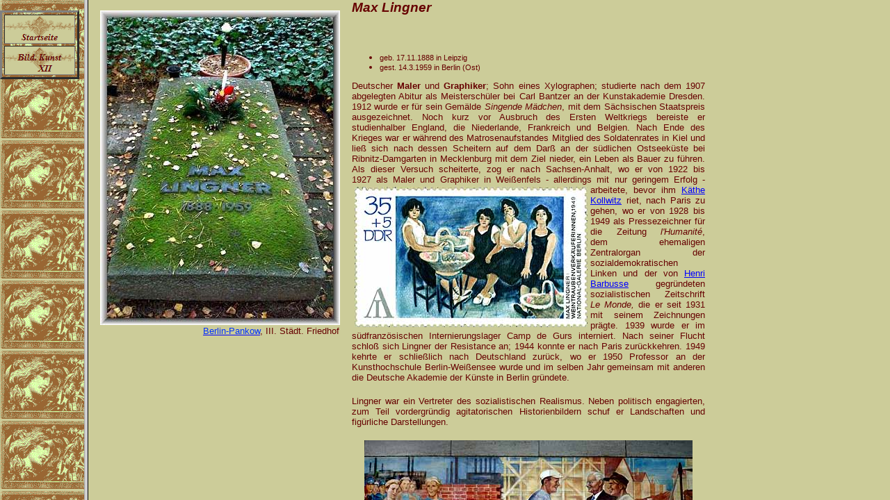

--- FILE ---
content_type: text/html
request_url: http://knerger.de/html/lingnermbild__kunst_11.html
body_size: 1428
content:
<META HTTP-EQUIV="content-type" CONTENT="text/html; charset=ISO-8859.1">
<META NAME="Publisher" CONTENT="Klaus Nerger">
<META NAME="Copyright" CONTENT="Klaus Nerger 2001">
<META NAME="Revisit-after" CONTENT="3 weeks">
<META NAME="Keywords" CONTENT="Graebstaetten, Grabstätten, Friedhoefe, Graeber, Gräber">
<META NAME="Description" CONTENT="grabstaetten beruehmter persoenlichkeiten weltweit">
<META NAME="Abstract" CONTENT="Grabstätten berühmter Persönlichkeiten in Deutschland, Österreich und der Schweiz - sowie weltweit">
<META NAME="page-topic" CONTENT="Kultur">
<META NAME="page-topic" CONTENT="Private Homepage">
<META NAME="audience" CONTENT=" Alle ">
<META NAME="Robots" CONTENT="INDEX,FOLLOW">
<META NAME="Language" CONTENT="Deutsch">
<!DOCTYPE HTML PUBLIC "-//W3C//DTD HTML 4.01 Frameset//EN" "http://www.w3.org/TR/html4/frameset.dtd">
<html>
<head>
<title>Bild. Kunst 11</title>
<meta http-equiv="Content-Type" content="text/html; charset=ISO-8859-1">
<meta name="Generator" content="NetObjects Fusion 10 for Windows">
</head>
<frameset cols="121,*">
 <frame name="links" title="links" src="../html/left_bild__kunst_11.html" scrolling="yes" marginwidth="0" marginheight="0" frameborder="1" noresize="noresize">
 <frame name="Haupttext" title="Haupttext" src="../html/body_bild__kunst_11.html#lingnermax" scrolling="auto" marginwidth="0" marginheight="0" frameborder="1">
</frameset>
</html>
 

--- FILE ---
content_type: text/html
request_url: http://knerger.de/html/left_bild__kunst_11.html
body_size: 2396
content:

<!DOCTYPE HTML PUBLIC "-//W3C//DTD HTML 4.01 Transitional//EN" "http://www.w3.org/TR/html4/loose.dtd">
<html>
<head>
<title>Bild. Kunst 11</title>
<meta http-equiv="Content-Type" content="text/html; charset=ISO-8859-1">
<meta name="Generator" content="NetObjects Fusion 10 for Windows">
<base target="_parent">
<script type="text/javascript">
<!--
function F_loadRollover(){} function F_roll(){}
//-->
</script>
<script type="text/javascript" src="../assets/rollover.js"></script>
<link rel="stylesheet" type="text/css" href="../html/fusion.css"><link rel="stylesheet" type="text/css" href="../html/style.css"><link rel="stylesheet" type="text/css" href="../html/site.css"><style type="text/css" title="NOF_STYLE_SHEET">
<!--
body { margin:0px; }
div#LayoutLYR { float:left; position:absolute; }
div#NavigationBar1LYR { position:absolute; top:15px; left:0px; width:112px; height:95px; z-index:1 }

-->
</style>

</head>
<body style="background-color: rgb(153,153,153); background-image: url('../assets/images/Banner.gif');">
 <div id="LayoutLYR"><div id="NavigationBar1LYR">
 <table id="NavigationBar1" border="3" cellspacing="3" cellpadding="0" width="112">
  <tr valign="top" align="left">
   <td width="100" height="40"><a href="../index.html" style="cursor:hand; text-decoration:none;" onmouseover="F_loadRollover('Navigationsschaltflaeche1','',0);F_roll('Navigationsschaltflaeche1',1)" onmouseout="F_roll('Navigationsschaltflaeche1',0)"><img id="Navigationsschaltflaeche1" name="Navigationsschaltflaeche1" height="40" width="100" src="../assets/images/autogen/Startseite_Np1.gif" onmouseover="F_loadRollover(this,'Startseite_NRp2.gif',0)" border="0" alt="Startseite" title="Startseite"></a></td>
  </tr>
  <tr valign="top" align="left">
   <td width="100" height="40"><a href="../html/bild__kunst_12.html" style="cursor:hand; text-decoration:none;" onmouseover="F_loadRollover('Navigationsschaltflaeche2','',0);F_roll('Navigationsschaltflaeche2',1)" onmouseout="F_roll('Navigationsschaltflaeche2',0)"><img id="Navigationsschaltflaeche2" name="Navigationsschaltflaeche2" height="40" width="100" src="../assets/images/autogen/Bild._Kunst_______XII_Np1.gif" onmouseover="F_loadRollover(this,'Bild._Kunst_______XII_NRp2.gif',0)" border="0" alt="Bild. Kunst
     XII" title="Bild. Kunst
     XII"></a></td>
  </tr>
 </table>
 </div></div>
</body>
</html>
 

--- FILE ---
content_type: text/html
request_url: http://knerger.de/html/body_bild__kunst_11.html
body_size: 39970
content:

<!DOCTYPE HTML PUBLIC "-//W3C//DTD HTML 4.01 Transitional//EN" "http://www.w3.org/TR/html4/loose.dtd">
<html>
<head>
<title>Bild. Kunst 11</title>
<meta http-equiv="Content-Type" content="text/html; charset=ISO-8859-1">
<meta name="Generator" content="NetObjects Fusion 10 for Windows">
<base target="_parent"><link rel="stylesheet" type="text/css" href="../html/fusion.css"><link rel="stylesheet" type="text/css" href="../html/style.css"><link rel="stylesheet" type="text/css" href="../html/site.css"><style type="text/css" title="NOF_STYLE_SHEET">
<!--
body { margin:0px; }
div#LayoutLYR { float:left; position:absolute; }
div#Banner1LYR { position:absolute; top:10px; left:12px; width:594px; height:101px; z-index:1 }
div#Text98LYR { position:absolute; top:56px; left:640px; width:180px; height:19px; z-index:2 }
div#Bild2LYR { position:absolute; top:129px; left:15px; width:348px; height:353px; z-index:3 }
div#Text166LYR { position:absolute; top:111px; left:377px; width:515px; height:1025px; z-index:4 }
div#Text168LYR { position:absolute; top:483px; left:28px; width:333px; height:16px; z-index:5 }
div#Text285LYR { position:absolute; top:1208px; left:460px; width:330px; height:599px; z-index:6 }
div#Text288LYR { position:absolute; top:2129px; left:437px; width:462px; height:830px; z-index:7 }
div#Text291LYR { position:absolute; top:3175px; left:343px; width:542px; height:724px; z-index:8 }
div#Text294LYR { position:absolute; top:4042px; left:478px; width:407px; height:891px; z-index:9 }
div#Bild143LYR { position:absolute; top:2145px; left:15px; width:414px; height:308px; z-index:10 }
div#Bild144LYR { position:absolute; top:2420px; left:190px; width:217px; height:360px; z-index:11 }
div#Bild145LYR { position:absolute; top:3192px; left:15px; width:247px; height:399px; z-index:12 }
div#Text300LYR { position:absolute; top:5280px; left:262px; width:498px; height:464px; z-index:13 }
div#Bild153LYR { position:absolute; top:5293px; left:17px; width:214px; height:437px; z-index:14 }
div#Text202LYR { position:absolute; top:5731px; left:17px; width:214px; height:16px; z-index:15 }
div#Text305LYR { position:absolute; top:2024px; left:15px; width:389px; height:16px; z-index:16 }
div#Bild161LYR { position:absolute; top:3567px; left:55px; width:271px; height:355px; z-index:17 }
div#Bild162LYR { position:absolute; top:2760px; left:15px; width:335px; height:274px; z-index:18 }
div#Text306LYR { position:absolute; top:512px; left:15px; width:345px; height:26px; z-index:19 }
div#Text409LYR { position:absolute; top:3035px; left:14px; width:336px; height:32px; z-index:20 }
div#Text411LYR { position:absolute; top:5154px; left:17px; width:352px; height:32px; z-index:21 }
div#Bild516LYR { position:absolute; top:1226px; left:15px; width:343px; height:453px; z-index:22 }
div#Bild517LYR { position:absolute; top:1629px; left:105px; width:302px; height:394px; z-index:23 }
div#Bild519LYR { position:absolute; top:4060px; left:17px; width:453px; height:328px; z-index:24 }
div#Bild60LYR { position:absolute; top:4740px; left:17px; width:350px; height:414px; z-index:25 }
div#Text197LYR { position:absolute; top:5066px; left:375px; width:241px; height:13px; z-index:26 }
div#Text198LYR { position:absolute; top:3922px; left:17px; width:311px; height:32px; z-index:27 }
div#Text104LYR { position:absolute; top:5845px; left:489px; width:360px; height:355px; z-index:28 }
div#Bild520LYR { position:absolute; top:5863px; left:17px; width:453px; height:345px; z-index:29 }
div#Text412LYR { position:absolute; top:6208px; left:200px; width:267px; height:16px; z-index:30 }
div#Text413LYR { position:absolute; top:6319px; left:379px; width:508px; height:1040px; z-index:31 }
div#Text414LYR { position:absolute; top:7429px; left:378px; width:518px; height:660px; z-index:32 }
div#Bild524LYR { position:absolute; top:7444px; left:17px; width:345px; height:453px; z-index:33 }
div#Text349LYR { position:absolute; top:6788px; left:112px; width:249px; height:16px; z-index:34 }
div#Text415LYR { position:absolute; top:7897px; left:140px; width:222px; height:16px; z-index:35 }
div#Bild529LYR { position:absolute; top:6334px; left:17px; width:345px; height:453px; z-index:36 }
div#Text416LYR { position:absolute; top:4391px; left:20px; width:138px; height:52px; z-index:37 }
div#Bild836LYR { position:absolute; top:4365px; left:164px; width:301px; height:394px; z-index:38 }
-->
</style>

</head>
<body>
 <div id="LayoutLYR"><div id="Bild2LYR"><img id="Bild2" height="353" width="348" src="../assets/images/autogen/a_klingermgb.jpg" border="0" alt="Bild: Martina Schulz" title="Bild: Martina Schulz"></div><div id="Text166LYR" class="TextObject">
 <p><b><i><span style="font-size: 14pt;">Max Klinger<a name="klinger"></a></span></i></b></p>
 <p><img id="Bild160" height="157" width="123" src="../assets/images/klingermbd.gif.jpg" vspace="0" hspace="0" align="TOP" border="0" alt="">&nbsp;&nbsp;&nbsp;&nbsp;&nbsp;&nbsp;&nbsp;&nbsp;&nbsp;&nbsp;&nbsp;&nbsp;&nbsp;&nbsp;&nbsp;&nbsp;&nbsp;&nbsp;&nbsp;&nbsp;&nbsp;&nbsp;&nbsp;&nbsp;&nbsp;&nbsp;&nbsp;<img id="Bild530" height="157" width="96" src="../assets/images/klinger_max_perscheid1915_bd.jpg" vspace="0" hspace="0" align="TOP" border="0" alt="klinger_max_perscheid1915_bd" title="klinger_max_perscheid1915_bd"><i><span style="font-size: 0.5pc;">Bild: Nicola Perscheid (1915)</span></i></p>
 <ul>
  <li><div align="justify"><span style="font-size: 8pt;">geb. 18.2.1857 in Leipzig</span></div></li>
  <li><div align="justify"><span style="font-size: 8pt;">gest. 4.7.1920 in Großjena (<i>heute zu</i> Naumburg, Saale)</span></div></li>
 </ul>
 <p style="text-align: justify; clear: none;">Deutscher<b> Maler</b>, <b>Radierer</b> und <b>Bildhauer</b>; Sohn eines Seifensieders; studierte an den Kunstakademien in Karlsruhe, Berlin, Paris, wo er<a href="../html/rodinbild__kunst_48.html"> Auguste Rodin</a> kennenlernte und sich mit ihm befreundete, und Rom, wo er sich<span style="color: rgb(0,0,0);"> </span>von 1888 bis 1893 aufhielt und <a href="../html/boecklinbild__kunst_66.html"><span style="color: rgb(0,51,255);">Arnold Böcklin</span></a> kennenlernte, der ihn sehr stark beeinflußte. Nach seiner Rückkehr lebte er in Leipzig. 1897 wurde er dort Professor an der Akademie der Graphischen Künste. Klinger, der als einer der bedeutendsten Vertreter des Symbolismus gilt, schuf u.a. das Denkmal des sitzenden Komponisten <a href="../html/beethovemusiker_3.html"><span style="color: rgb(0,51,255);">Ludwig van Beethoven</span></a> in farbigem Marmor (1899-1902), das in der Beethovenausstellung&nbsp;der <a href="../html/wienseceerlauterungen.html"><i>Wiener Secession</i> </a>1902 einen zentralen Platz einnahm, und eine Bronzebüste des Philosophen <a href="../html/nietzschphilosophen_2.html"><span style="color: rgb(0,51,255);">Friedrich Nietzsche</span></a>.</p>
 <p style="text-align: justify; clear: none;">Nach einem Schlaganfall im Oktober 1919 nahm Klinger seinen Hauptwohnsitz in Großjena, wo er bereits 1903 einen Weinberg mit historischem Weinberghäuschen<img id="Bild835" height="177" width="121" src="../assets/images/asenijeff_elsa_bd.jpg" vspace="4" hspace="4" align="RIGHT" border="0" alt="Elsa Asenijeff (pinxit Max Klinger" title="Elsa Asenijeff (pinxit Max Klinger"> erworben und es 1909 zu einem Wohnhaus hatte ausbauen lassen. Auf seinem Weinberg fand er nach eigenem Wunsche seine letzte Ruhestätte.</p>
 <p style="text-align: justify; clear: none;">Die österreichische, aus dem Wiener Großbürgertum&nbsp;entstammende Schriftstellerin Elsa Asenijeff (*1867, †1941) die Klinger 1889 kennengelernt hatte, war seine langjährige Lebensgefährtin und Muse sowie sein Modell<b><i><sup><span style="font-size: 0.5pc;">1 <span style="font-size: 10pt; font-weight: normal; font-style: normal; vertical-align: baseline;">1911 wurde </span></span></sup></i></b>Gertrud Bock (*1893, †1932) sein Modell; 1919 heiratete er sie.</p>
 <p style="text-align: justify; clear: none;"><i><u>Werke u.a.:</u></i> Das Urteil des Paris (1886/87), Die Kreuzigung <a href="../html/jesuspaepste_13.html">Christi</a> (1890), Christus im Olymp (1889-97), Die neue Salome (1893), Kassandra (1895), <a href="../html/brahmsmusiker_6.html">Brahms</a>denkmal (1905-09 Hamburg, Musikhalle).</p>
 <p style="text-align: justify; clear: none;">
  <table width="100%" border="0" cellspacing="0" cellpadding="0">
   <tr>
    <td align="CENTER"><img id="Bild834" height="222" width="433" src="../assets/images/klinger_max_meeresgoetter_bild.jpg" border="0" alt=""></td>
   </tr>
  </table>
  <p style="text-align: center; clear: none;"><i><span style="font-size: 8pt;">Meeresgötter in der Brandung, Wandbild der Villa Albers, 1884&#8211;1885</span></i></p>
  <p style="text-align: left; clear: none;"><i><span style="font-size: 8pt;"><b><i><sup><span style="font-size: 0.5pc;">1</span></sup></i></b>&nbsp; Auf dem Friedhof von Oberschöna OT Bräunsdorf (Ldkrs. Mittelsachsen) wurde ihr zu Ehren2011&nbsp;eine Gedenkstele gewidmet.</span></i></p>
  <p style="text-align: left; clear: none; margin-bottom: 0px;"><a href="../html/personen_a-b.html" target="_top"><span style="font-size: 8pt; color: rgb(0,51,255);">Zurück zur Personenliste</span></a></p>
  </div><div id="Text168LYR" class="TextObject">
  <p style="text-align: right; margin-bottom: 0px;"><span style="font-family: Arial,Helvetica,Geneva,Sans-serif;"><a href="../html/naumburgdeutschland_m-q.html">Naumburg (Saale)<i><span style="color: rgb(102,0,0);"> OT </span></i>Großjena</a>, auf seinem Weinberg</span></p>
  </div><div id="Text285LYR" class="TextObject">
  <p><i><span style="font-size: 14pt;"><b>John Heartfield<a name="heartfield"></a> </b><span style="font-size: 8pt;">eigentl. </span><span style="font-size: 10pt;">Helmut Herzfelde</span></span></i></p>
  <p><img id="Bild151" height="138" width="86" src="../assets/images/heartfieldbd.jpg" vspace="0" hspace="0" align="TOP" border="0" alt=""></p>
  <ul>
   <li><div align="justify"><span style="font-size: 8pt;">geb. 19.6.1891 in Schmargendorf b. Berlin</span></div></li>
   <li style="clear: none;"><div align="justify"><span style="font-size: 8pt;">gest. 26.4.1968 in Berlin (Ost)</span></div></li>
  </ul>
  <p style="text-align: justify; clear: none;"><span style="font-size: 10pt;">Deutscher<b> Grafiker </b>und<b> Bühnenpublizist</b>; studierte Kunst, war zusammen mit <a href="../html/groszbild__kunst_18.html"><span style="color: rgb(0,51,255);">George Grosz</span></a> Begründer der Zeitschriften der Berliner Dada-Gruppe; anglizierte seinen Namen nach absolviertem Militärdienst aus Protest gegen den deutschen Nationalismus, illustrierte in den 1920er Jahren im Malik-Verlag seines Bruders und Schriftstellers <a href="../html/herzfeldschriftsteller_45.html"><span style="color: rgb(0,51,255);">Wieland Herzefelde</span></a> erschienene Bücher, setzte Photomontagen als politisches Mittel ein und entlarvte den Nationalsozialismus als rassistisch vereinfachten <a href="../html/sozialdaerlauterungen_3.html"><span style="color: rgb(0,0,255);">Sozialdarwinistismus</span></a>. Bekannt sind seine Lithographien, die Hermann Göring als gierigen Fisch oder Hitler 1934 in der <i>Deutschen Naturgeschichte</i>, dargestellt als Totenkopffalter, der sich aus dem Raupen- über das Puppenstadium aus dessen Vorgängern <a href="../html/ebertpolitiker.html"><span style="color: rgb(0,0,255);">Friedrich Ebert</span></a> und <a href="../html/hindenbumilitar_14.html"><span style="color: rgb(0,0,255);">Paul von Hindenburg</span></a> entwickelte. nach der Machtübernahme der Nazis im Jahre 1933 emigrierte er über Prag nach Großbritannien. Nachdem er 1950 nach Deutschland zurückgekehrt war, arbeitete er als Plakat- und Buchkünstler in Leipzig und Berlin, schuf für <a href="../html/brechtschriftsteller_13.html"><span style="color: rgb(0,51,255);">Bert Brecht</span></a> Bühnenbilder.</span></p>
  <p style="text-align: left; clear: none; margin-bottom: 0px;"><span style="font-size: 10pt;"></span><a href="../html/personen_a-b.html"><span style="font-size: 8pt; color: rgb(0,51,255);">Zurück zur Personenliste</span></a></p>
  </div><div id="Text288LYR" class="TextObject">
  <p><b><i><span style="font-size: 14pt;">Johann Gottfried Schadow<a name="schadow"></a></span></i></b></p>
  <p><b><i><span style="font-size: 10pt;"><img id="Bild139" height="159" width="115" src="../assets/images/schadowbd.jpg" vspace="0" hspace="0" align="TOP" border="0" alt="">&nbsp;&nbsp;&nbsp;&nbsp;&nbsp;&nbsp; <img id="Bild154" height="158" width="107" src="../assets/images/schadow2bd.jpg" vspace="0" hspace="0" align="TOP" border="0" alt="">&nbsp;&nbsp;&nbsp;&nbsp;&nbsp;&nbsp; <img id="Bild209" height="158" width="111" src="../assets/images/autogen/a_schadow_jg1849_bd.jpg" vspace="0" hspace="0" align="TOP" border="0" alt="1849" title="1849"></span></i></b></p>
  <p><b><i><span style="font-size: 10pt;"></span></i></b>&nbsp;</p>
  <ul>
   <li><div align="justify"><span style="font-size: 8pt;">geb. 20.5.1764 in Berlin</span></div></li>
   <li style="clear: none;"><div align="justify"><span style="font-size: 8pt;">gest. 27.1.1850 in Berlin</span></div></li>
  </ul>
  <p style="text-align: justify; clear: none;"><span style="font-size: 10pt;">Deutscher<b> Grafiker </b>und<b> Bildhauer</b>; Vater des Malers <a href="../html/schadowfbild__kunst_54.html"><span style="color: rgb(0,51,255);">Friedrich Wilhelm von Schadow</span></a>; nach seiner Ausbildung bei Jan Pieter Tassaer in Berlin und einer Reise durch Italien von 1785 bis 1787 entstanden in der Werkstatt von Alexander Trippel erste Bildnisse, darunter ein unvollendetes Denkmals des preußischen Königs, danach arbeitete er als Porzellanmaler und wurde 1788 Leiter der Hofbildhauerwerkstatt. Er richtete nach Plänen von <a href="../html/erdmannsbild__kunst_13.html"><span style="color: rgb(0,51,255);">Friedrich Wilhelm von Erdmannsdorff</span></a> den 1. Stock des Berliner Schlosses ein und schuf 1795 die Quadriga auf <img id="Bild149" height="302" width="209" src="../assets/images/schadowluisegruppe.jpg" vspace="4" hspace="6" align="LEFT" border="0" alt="Königin Luise mit ihrer Schwester (rechts im Hintergrund das Grabmal Friedrich Wilhelms III.)" title="Königin Luise mit ihrer Schwester (rechts im Hintergrund das Grabmal Friedrich Wilhelms III.)">dem Brandenburger Tor. 1815 wurde er Direktor der Akademie. Schadow war der bedeutendste Bildhauer des deutschen Klassizismus. Allerdings gingen die Aufträge seitens des Hofes bereits zu Beginn des 19. Jahrhundert zunehmend statt an ihn an <a href="#rauch" target="Haupttext"><span style="color: rgb(0,51,255);">Christian Daniel Rauch</span></a>. Er warf sich mehr und mehr auf die idealistische Portraitmalerei. Als er eine Jüdin, die konvertiert war, heiratete, konvertierte er ebenfalls zum katholischen Glauben.</span></p>
  <p style="text-align: left; clear: none;"><span style="font-size: 10pt;"></span>&nbsp;</p>
  <p style="text-align: left; clear: none;"><span style="font-size: 10pt;"></span>&nbsp;</p>
  <p style="text-align: left; clear: none;"><span style="font-size: 10pt;"></span>&nbsp;</p>
  <p style="text-align: left; clear: none;"><span style="font-size: 10pt;"></span>&nbsp;</p>
  <p style="text-align: justify; clear: none;"><span style="font-size: 10pt;"><i><u>Werke u.a.:</u></i> Grabmal des Grafen von der Mark (1790), Marmorgruppe der <a href="../html/luiseregenten_2.html"><span style="color: rgb(0,51,255);">Kronprinzessin Luise</span></a> mit ihrer Schwester Friederike (1795-97; Berlin, Nationalgalerie).</span></p>
  <p style="text-align: left; clear: none; margin-bottom: 0px;"><span style="font-size: 10pt;"></span><a href="../html/personen_a-b.html"><span style="font-size: 8pt; color: rgb(0,51,255);">Zurück zur Personenliste</span></a></p>
  </div><div id="Text291LYR" class="TextObject">
  <p><i><span style="font-size: 14pt;"><b>Christian </b><span style="font-size: 12pt;">Daniel</span> <b>Rauch<a name="rauch"></a></b></span></i></p>
  <p><b><i><img id="Bild141" height="138" width="103" src="../assets/images/rauchbd.jpg" vspace="0" hspace="0" align="TOP" border="0" alt="">&nbsp;&nbsp;&nbsp;&nbsp;<img id="Bild163" height="138" width="106" src="../assets/images/rauch_cd2_bd.jpg" vspace="0" hspace="0" align="TOP" border="0" alt="">&nbsp;&nbsp;&nbsp;&nbsp;<img id="Bild167" height="138" width="112" src="../assets/images/rauch_chr2_bd.jpg" vspace="0" hspace="0" align="TOP" border="0" alt="">&nbsp;&nbsp;&nbsp; <img id="Bild165" height="138" width="106" src="../assets/images/rauch_christian3_bd.jpg" vspace="0" hspace="0" align="TOP" border="0" alt=""></i></b></p>
  <p><img id="Bild168" height="49" width="98" src="../assets/images/rauch_chr_us.jpg" vspace="0" hspace="0" align="TOP" border="0" alt=""></p>
  <ul>
   <li><div align="justify"><span style="font-size: 8pt;">geb. 2.1.1777 in Arolsen (Hessen)</span></div></li>
   <li style="clear: none;"><div align="justify"><span style="font-size: 8pt;">gest. 3.12.1857 in Dresden</span></div></li>
  </ul>
  <p style="text-align: justify; clear: none;">Deutscher<b> Bildhauer</b>; der<b> </b>Sohn eines fürstlichen Kammerdieners absolvierte eine 5-jährige Steinmetzlehre bei dem ortsansäßigen Hofbildhauer Friedrich Valentin (*1752, †1819), trat 1795 in die Werkstatt von Christian Ruhl in Kassel ein und besuchte die dortige Akademie. Zwei Jahre später wurde er Lakai der Königin <a href="../html/luiseregenten_2.html"><span style="color: rgb(0,51,255);">Luise</span></a> in Potsdam, wo er ausreichend Freiraum hatte, um sich <img id="Bild147" height="220" width="240" src="../assets/images/rauchluise.jpg" vspace="5" hspace="5" align="LEFT" border="0" alt="Grabmal Königin Luises" title="Grabmal Königin Luises">künstlerisch weiterzubilden. 1802 erregten seine ersten Arbeiten auf der Akademieausstellung das Interesse von <a href="#schadow" target="Haupttext"><span style="color: rgb(0,51,255);">Johann Gottfried Schadow</span></a>. Rauch quittierte 1804 seinen Dienst, um mehrmals nach Rom zu reisen. 1819 gründete er eine Werkstatt in Berlin, wo er u.a. mit Christian Wilhelm Tieck (*1776, †1851), Bruder des Schriftstellers <a href="../html/tieckschriftsteller_53.html"><span style="color: rgb(0,51,255);">Johann Ludwig Tieck</span></a>, und <a href="#schinkel" target="Haupttext"><span style="color: rgb(0,51,204);">Karl Friedrich Schinkel</span></a> zusammenarbeitete. Er war jedoch auch für <a href="../html/ludwig1bregenten_37.html"><span style="color: rgb(0,51,255);">Ludwig&nbsp;I. von Bayern</span></a> tätig. Rauch war nach Schadow Hauptvertreter des Berliner Klassizismus.</p>
  <p style="text-align: justify; clear: none;">&nbsp;</p>
  <p style="text-align: justify; clear: none;">&nbsp;</p>
  <p style="text-align: justify; clear: none;"><i><u>Werke u.a.:</u></i>&nbsp;Sarkophag der Königin Luise (1811-15, Berlin), Denkmal <a href="../html/franckesonstige_9.html"><span style="color: rgb(0,51,255);">August Hermann Franckes</span></a> (1825-28), Denkmal <a href="../html/max1joseregenten_47.html"><span style="color: rgb(0,51,255);">Max&#8217;&nbsp;I. Joseph</span></a> von Bayern (1825-1835), <a href="../html/goetheschriftsteller_3.html"><span style="color: rgb(0,51,255);">Goethe</span></a> im Hausrock (1828, Schloß Tegel, Berlin), Denkmal <a href="../html/friedricregenten.html"><span style="color: rgb(0,51,255);">Friedrich des Großen</span></a> (1836-1851).</p>
  <p style="text-align: left; clear: none; margin-bottom: 0px;"><span style="font-size: 10pt;"></span><a href="../html/personen_a-b.html"><span style="font-size: 8pt; color: rgb(0,51,255);">Zurück zur Personenliste</span></a></p>
  </div><div id="Text294LYR" class="TextObject">
  <p><b><i><span style="font-size: 14pt;">Karl Friedrich Schinkel<a name="schinkel"></a></span></i></b></p>
  <p><b><i><img id="Bild150" height="159" width="110" src="../assets/images/schinkel2bd.jpg" vspace="0" hspace="0" align="TOP" border="0" alt="">&nbsp;&nbsp;&nbsp;&nbsp;<img id="Bild518" height="157" width="109" src="../assets/images/schinkel_kf3_bd.jpg" vspace="0" hspace="0" align="TOP" border="0" alt="">&nbsp;&nbsp;&nbsp;&nbsp;<img id="Bild169" height="154" width="113" src="../assets/images/schinkel_kf1_bd.jpg" vspace="0" hspace="0" align="TOP" border="0" alt=""></i></b></p>
  <p><img id="Bild170" height="38" width="98" src="../assets/images/schinkel_kf_us.jpg" vspace="0" hspace="0" align="TOP" border="0" alt=""></p>
  <ul>
   <li><div align="justify"><span style="font-size: 8pt;">geb. 13.3.1781 in Neuruppin</span></div></li>
   <li><div align="justify"><span style="font-size: 8pt;">gest. 9.10.1841 in Berlin</span></div></li>
  </ul>
  <p style="text-align: justify; clear: none;">Deutscher<b> Architekt </b>und<b> Maler</b>; zweites von fünf Kindern des&nbsp;Archidiakon und Superintendenten der Kirchen und Schulen Johann Cuno Christoph Schinkel; studierte Architektur bei <a href="../html/gillyfribild__kunst_6.html">Friedrich Gilly</a>, bereiste von 1803 bis 1805 Deutschland, Italien und Frankreich und arbeitete, da er keine Aufträge bekam, seit 1805 als Maler und Bühnenbildner in Berlin. Ab 1810 war er bei der Preußischen Baubehörde tätig, wurde 1815 Geheimer Oberbaurat und in den dreißiger Jahren Oberbaudirektor. In dieser Funktion hatte er dann großen Einfluß auf das gesamte Bauwesen in Preußen. Aber er entwarf u.a. auch ein Königsschloß auf der Akropolis in Athen (1834) und das Schloß Orianda auf der Krim für die Kaiserin von Rußland (1836).</p>
  <p style="text-align: justify; clear: none;"><i><u>Werke u.a.:</u></i> Neue Wache (1816-1818), Schauspielhaus (1818-21), Alte Museum in Berlin (1822-30), Werdersche Kirche (1825-28), Nikolaikirche in Potsdam (1830-37).</p>
  <p style="text-align: left; clear: none;">
   <table width="100%" border="0" cellspacing="5" cellpadding="0">
    <tr>
     <td align="CENTER"><img id="Bild157" height="252" width="374" src="../assets/images/schinkelneuewache.jpg" border="0" alt="Neue Wache in Berlin (Gemälde von Wilhelm Brücke d.J.)" title="Neue Wache in Berlin (Gemälde von Wilhelm Brücke d.J.)"></td>
    </tr>
   </table>
   <p style="text-align: left; clear: none; margin-bottom: 0px;"><a href="../html/personen_a-b.html"><span style="font-size: 8pt; color: rgb(0,51,255);">Zurück zur Personenliste</span></a></p>
   </div><div id="Bild143LYR"><img id="Bild143" height="308" width="414" src="../assets/images/autogen/a_schadowgb.jpg" border="0" alt="Bilder: Martina Schulz" title="Bilder: Martina Schulz"></div><div id="Bild144LYR"><img id="Bild144" height="360" width="217" src="../assets/images/schadowdenkm.jpg" border="0" alt=""></div><div id="Bild145LYR"><img id="Bild145" height="399" width="247" src="../assets/images/autogen/a_rauchgb.jpg" border="0" alt="Bild: Martina Schulz" title="Bild: Martina Schulz"></div><div id="Text300LYR" class="TextObject">
   <p><b><i><span style="font-size: 14pt;">Clemens Wenzelslaus Coudray<a name="coudray"></a></span></i></b></p>
   <p><span style="font-size: 10pt;"></span>&nbsp;</p>
   <p><span style="font-size: 10pt;"></span>&nbsp;</p>
   <ul>
    <li><div align="justify"><span style="font-size: 8pt;">geb. 23.11.1775 in Ehrenbreitstein</span></div></li>
    <li><div align="justify"><span style="font-size: 8pt;">gest. 4.10.1845 in Weimar</span></div></li>
   </ul>
   <p style="text-align: justify; clear: none;"><span style="font-size: 10pt;">Deutscher<b> Architekt</b>; Sohn eines Tapezierers und Dekorateurs; der gelernte Dekorateur studierte ab 1800 Architektur und war zunächst in Fulda als Hofarchitekt angestellt. 1816 berief man ihn zum großherzoglichen Oberbaudirektor nach Weimar. Als solcher ordnete er u.a. die Bauverwaltung neu, schuf eine Oberbaubehörde, die das Wege-, Wasser- und Zivilbauwesen umfaßte und gründete 1829 die Freie Gewerkschule. Coudray entwickelte sich zum führenden Meister der klassizistischen Baukunst in Thüringen und gab dem Aufschwung des Bauwesens und der Architektur im Großherzogtum Weimar nach den <a href="../html/napoleonerlauterungen.html"><span style="color: rgb(0,51,255);">Napoleonischen Kriegen</span></a> bedeutende Impulse. Coudray baute das Kurhaus in Berka und das Schützenhaus in Eisenberg, Bürgerschulen in Eisenach und Buttstädt, Kirchen in Rastenberg und Hopfgarten, fertigte Normalrisse für Bauerngehöfte und Wiederaufbauplanungen für niedergebrannte Städte und Dörfer, und er errichtete in Weimar das ursprünglich für die herzogliche Familie bestimmte Mausoleum, die sog. Fürstengruft, in der <a href="../html/goetheschriftsteller_3.html"><span style="color: rgb(0,51,255);">Johann Wolfgang von Goethe</span></a> und <a href="../html/schillerschriftsteller_3.html"><span style="color: rgb(0,51,255);">Friedrich von Schiller</span></a> ihre letzte Ruhestätte gefunden haben. Im übrigen schätzte Goethe Coudray sehr: <i>&quot;Er hat sich zu mir gehalten und mich zu ihm, und es ist uns beiden zum Nutzen gewesen. Hätte ich den vor 50 Jahren gehabt!!&quot;</i></span></p>
   <p style="text-align: left; clear: none; margin-bottom: 0px;"><span style="font-size: 10pt;"></span><a href="../html/personen_a-b.html"><span style="font-size: 8pt; color: rgb(0,51,255);">Zurück zur Personenliste</span></a><span style="font-size: xx-small; color: rgb(0,51,255);">&nbsp;&nbsp;&nbsp;&nbsp;&nbsp;&nbsp;&nbsp;&nbsp;&nbsp;&nbsp;&nbsp;&nbsp;&nbsp;&nbsp;&nbsp;&nbsp;&nbsp;&nbsp;&nbsp;&nbsp;&nbsp;&nbsp;&nbsp;&nbsp; </span></p>
   </div><div id="Bild153LYR"><img id="Bild153" height="437" width="214" src="../assets/images/autogen/a_coudray1gb.jpg" border="0" alt="Bild: Günter Strack" title="Bild: Günter Strack"></div><div id="Text202LYR" class="TextObject">
   <p style="text-align: right; margin-bottom: 0px;"><span style="font-family: Arial,Helvetica,Geneva,Sans-serif; font-size: 10pt;"><a href="../html/weimardeutschland_u-z.html"><span style="color: rgb(0,51,255);">Weimar</span></a><span style="color: rgb(102,51,0);">, Alter Friedhof</span><span style="color: rgb(51,0,255);"> </span></span></p>
   </div><div id="Text305LYR" class="TextObject">
   <p style="text-align: right; margin-bottom: 0px;"><span style="font-family: Arial,Helvetica,Geneva,Sans-serif; font-size: 10pt;"><a href="../html/dorothaeberlin.html"><span style="color: rgb(0,51,255);">Berlin</span></a>, Friedhof Dorotheenstädt. u. Friedrichwerdersche Gemeinde</span></p>
   </div><div id="Bild161LYR"><img id="Bild161" height="355" width="271" src="../assets/images/autogen/a_rauch_cd_gb.jpg" border="0" alt="Bild: Josef Aschenbrenner (07/2005)" title="Bild: Josef Aschenbrenner (07/2005)"></div><div id="Bild162LYR"><img id="Bild162" height="274" width="335" src="../assets/images/autogen/a_schadow4gb.jpg" border="0" alt="Bild: Josef Aschenbrenner (07/2005)" title="Bild: Josef Aschenbrenner (07/2005)"></div><div id="Text306LYR" class="TextObject">
   <p style="margin-bottom: 0px;"><span style="font-size: 8pt;"><i><u><span style="font-family: Arial,Helvetica,Geneva,Sans-serif;">Hinweis:</span></u></i><span style="font-family: Arial,Helvetica,Geneva,Sans-serif;"> Die Skulptur &#8220;Der Athlet&#8221; auf seinem Grab stammt von ihm selber.</span></span></p>
   </div><div id="Text409LYR" class="TextObject">
   <p style="text-align: left; margin-bottom: 0px;"><span style="font-family: Arial,Helvetica,Geneva,Sans-serif; font-size: 10pt;"><a href="../html/dorothaeberlin.html"><span style="color: rgb(0,51,255);">Berlin</span></a>, Friedhof Dorotheenstädt. u. Friedrichwerdersche Gemeinde</span></p>
   </div><div id="Text411LYR" class="TextObject">
   <p style="text-align: left; margin-bottom: 0px;"><span style="font-family: Arial,Helvetica,Geneva,Sans-serif; font-size: 10pt;"><a href="../html/dorothaeberlin.html"><span style="color: rgb(0,51,255);">Berlin</span></a>, Friedhof Dorotheenstädt. und Friedrichwerdersche Gemeinde</span></p>
   </div><div id="Bild516LYR"><img id="Bild516" height="453" width="343" src="../assets/images/heartfieldgb.jpg" border="0" alt="heartfieldgb" title="heartfieldgb"></div><div id="Bild517LYR"><img id="Bild517" height="394" width="302" src="../assets/images/autogen/a_heartfield_john2_gb.jpg" border="0" alt="heartfield_john2_gb" title="heartfield_john2_gb"></div><div id="Bild519LYR"><img id="Bild519" height="328" width="453" src="../assets/images/schinkel1_gb.jpg" border="0" alt="Bild: Hajo Rackel (11/2011)" title="Bild: Hajo Rackel (11/2011)"></div><div id="Bild60LYR"><img id="Bild60" height="414" width="350" src="../assets/images/schinkel2_gb.jpg" border="0" alt="Bild: Hajo Rackel (11/2011)" title="Bild: Hajo Rackel (11/2011)"></div><div id="Text197LYR" class="TextObject">
   <p style="margin-bottom: 0px;"><span style="font-size: 8pt;">Bild oben u. unten: Nach der Renovierung</span></p>
   </div><div id="Text198LYR" class="TextObject">
   <p style="text-align: left; margin-bottom: 0px;"><span style="font-family: Arial,Helvetica,Geneva,Sans-serif; font-size: 10pt;"><a href="../html/dorothaeberlin.html"><span style="color: rgb(0,51,255);">Berlin</span></a>, Friedhof Dorotheenstädt. u. Friedrichwerdersche Gemeinde</span></p>
   </div><div id="Text104LYR" class="TextObject">
   <p><b><i><span style="font-size: 14pt;">Will Lammert<a name="lammertwill"></a></span></i></b></p>
   <p>&nbsp;</p>
   <p>&nbsp;</p>
   <ul>
    <li><div align="justify"><span style="font-size: 8pt;">geb. 5.1.1892 in Hagen (Westfalen)</span></div></li>
    <li><div align="justify"><span style="font-size: 8pt;">gest. 30.10.1957 in Berlin (Ost)</span></div></li>
   </ul>
   <p><span style="font-size: 10pt;">Deutscher <b>Bildhauer</b>; Sohn eines Maschinenschlossers; emigrierte 1933 nach Paris und 1934 in die Sowjetunion, lebte seit 1951 in der DDR. Sein Frühwerk, dem <a href="../html/jugendsterlauterungen.html">Jugendstil</a> und Expressionismus verpflichtet, wurde zum großen Teil vom Nationalsozialismus zerstört. Lammert trat später v.a. mit Portrait- und Denkmalplastik von strenger, aber fein differenzierter Formgebung hervor (u.a. Mahnmal im KZ Ravensbrück, 1955-57, unvollendet). </span></p>
   <p>&nbsp;</p>
   <p style="margin-bottom: 0px;"><span style="font-size: 8pt;"><a href="../html/personen_a-b.html"><span style="color: rgb(1,3,255);">Zurück zur Personenliste</span></a>&nbsp;&nbsp;&nbsp;&nbsp;&nbsp;&nbsp;&nbsp;&nbsp;&nbsp;&nbsp;&nbsp;&nbsp;&nbsp;&nbsp;&nbsp;&nbsp;&nbsp;&nbsp;&nbsp; </span></p>
   </div><div id="Bild520LYR"><img id="Bild520" height="345" width="453" src="../assets/images/lammert_will_gb.jpg" border="0" alt="Bild: Günter Bihn (11/2011)" title="Bild: Günter Bihn (11/2011)"></div><div id="Text412LYR" class="TextObject">
   <p style="text-align: right; margin-bottom: 0px;"><a href="../html/pankowberlin.html">Berlin-Pankow</a>, Städtischer Friedhof III</p>
   </div><div id="Text413LYR" class="TextObject">
   <p><b><i><span style="font-size: 14pt;">Max Lingner<a name="lingnermax"></a></span></i></b></p>
   <p>&nbsp;</p>
   <ul>
    <li><div align="justify"><span style="font-size: 8pt;">geb. 17.11.1888 in Leipzig</span></div></li>
    <li><div align="justify"><span style="font-size: 8pt;">gest. 14.3.1959 in Berlin (Ost)</span></div></li>
   </ul>
   <p>Deutscher <b>Maler </b>und <b>Graphiker</b>; Sohn eines Xylographen; studierte nach dem 1907 abgelegten Abitur als Meisterschüler bei Carl Bantzer an der Kunstakademie Dresden. 1912 wurde er für sein Gemälde <i>Singende Mädchen</i>, mit dem Sächsischen Staatspreis ausgezeichnet. Noch kurz vor Ausbruch des Ersten Weltkriegs bereiste er studienhalber England, die Niederlande, Frankreich und Belgien. Nach Ende des Krieges war er während des Matrosenaufstandes Mitglied des Soldatenrates in Kiel und ließ sich nach dessen Scheitern auf dem Darß an der südlichen Ostseeküste bei Ribnitz-Damgarten in Mecklenburg mit dem Ziel nieder, ein Leben als Bauer zu führen. Als dieser Versuch scheiterte, zog er nach Sachsen-Anhalt, wo er von 1922 bis 1927&nbsp;als Maler und Graphiker in Weißenfels - allerdings mit nur geringem Erfolg - arbeitete,<img id="Bild527" height="202" width="335" src="../assets/images/lingner_max_briefm1972.jpg" vspace="3" hspace="4" align="LEFT" border="0" alt="Deutschen Post der DDR (1972)" title="Deutschen Post der DDR (1972)"> bevor ihm <a href="../html/kollwitzbild__kunst_6.html">Käthe Kollwitz</a> riet, nach Paris zu gehen, wo er von 1928 bis 1949 als Pressezeichner für die&nbsp;Zeitung<i> l&#39;Humanité</i>, dem&nbsp;ehemaligen Zentralorgan der sozialdemokratischen Linken und der von <a href="../html/barbusseschriftsteller_11.html">Henri Barbusse</a> gegründeten sozialistischen Zeitschrift <i>Le Monde,</i>&nbsp;die er seit 1931 mit seinem Zeichnungen prägte. 1939 wurde er&nbsp;im südfranzösischen Internierungslager Camp de Gurs interniert. Nach seiner Flucht schloß sich Lingner&nbsp;der Resistance an; 1944 konnte er nach Paris zurückkehren. 1949 kehrte er schließlich nach Deutschland zurück, wo er 1950 Professor an der Kunsthochschule Berlin-Weißensee wurde und im selben Jahr gemeinsam mit anderen die Deutsche Akademie der Künste in Berlin gründete.</p>
   <p>Lingner war ein Vertreter des sozialistischen Realismus. Neben politisch engagierten, zum Teil vordergründig agitatorischen Historienbildern schuf er Landschaften und figürliche Darstellungen. </p>
   <table width="100%" border="0" cellspacing="0" cellpadding="0">
    <tr>
     <td align="CENTER"><img id="Bild525" height="304" width="472" src="../assets/images/lingner_max_bild.jpg" border="0" alt="Bild: Manfred Brückels (2010) Wikipedia.de" title="Bild: Manfred Brückels (2010) Wikipedia.de"></td>
    </tr>
   </table>
   <p><i><span style="font-size: 8pt;">Wandbild &quot;Aufbau der Republik&quot;&nbsp;in der Vorhalle des Detlev-Rohwedder-Hauses in Berlin, früher &quot;Haus der Ministerien&quot; der DDR (1950-53. Teilansicht). <a href="http://creativecommons.org/licenses/by-sa/3.0/deed.de"><img id="Bild526" height="11" width="34" src="../assets/images/cc_somerightsreserved.jpg" vspace="0" hspace="0" align="TOP" border="0" alt="cc_somerightsreserved" title="cc_somerightsreserved"></a></span></i></p>
   <p style="margin-bottom: 0px;"><span style="font-size: 8pt;"><a href="../html/personen_a-b.html"><span style="color: rgb(1,3,255);">Zurück zur Personenliste</span></a>&nbsp;&nbsp;&nbsp;&nbsp;&nbsp;&nbsp;&nbsp;&nbsp;&nbsp;&nbsp;&nbsp;&nbsp;&nbsp;&nbsp;&nbsp;&nbsp;&nbsp;&nbsp;&nbsp; </span></p>
   </div><div id="Text414LYR" class="TextObject">
   <p><b><i><span style="font-size: 14pt;">Theo Balden<a name="baldentheo"></a> <span style="font-weight: normal;"><span style="font-size: 8pt;">eigentl. </span><span style="font-size: 10pt;">Otto Koehler</span></span></span></i></b></p>
   <p>&nbsp;</p>
   <ul>
    <li><div align="justify"><span style="font-size: 8pt;">geb. 6.2.1904 in Blumenau (Brasilien)</span></div></li>
    <li><div align="justify"><span style="font-size: 8pt;">gest. 30.9.1995 in Berlin</span></div></li>
   </ul>
   <p>Deutscher <b>Bildhauer</b> und <b>Graphiker</b>; kam nach dem Tode seines Vater - die Eltern waren nach Brasilien ausgewandert -1906 mit seiner Mutter zurück nach Deutschland. In Berlin besuchte er die Volksschule und erhielt ab 1917 Zeichenunterricht. Nach einer Ausbildung zum technischen Zeichner in der Berliner Maschinenbaufabrik Ludwig Loewe &amp; Co zwischen 1918 und 1922&nbsp;studierte er bis 1924 am Bauhaus in Weimar u.a. bei <a href="../html/sclemmerbild__kunst_23.html">Oskar Schlemmer</a> und war ab 1824 freischaffend tätig. 1926 trat er der Roten Hilfe, einer Solidaritätsorganisation der Kommunistischen Partei Deutschlands (KPD), bei und wurde 1928 Mitglied der&nbsp;KPD. Nach der &#8220;Machtergreifung&#8221; der Nationalsozialisten schloß sich Balden einer illegalen Widerstandsgruppe an und wurde im Januar 1934&nbsp;verhaftet und inhaftiert. Als er nach neun Monate - unter Polizeiaufsicht gestellt - freigelassen wurde, gelang ihm 1935 die Flucht&nbsp;nach Prag .Seit dieser Zeit trug er den Namen Theo Balden. Als die deutsche Wehrmacht die Tschechoslowakei besetzte, floh er weiter nach London, wo er nach Beginn des Zweiten Weltkrieges als feindlicher Ausländer interniert und mit deutschen Kriegsgefangenen nach Kanada gebracht wurde; 1941 konnte er auf Fürsprache der britischen Royal Academy of Arts nach London zurückkehren. 1947 kehrte er aus der Emigration schließlich wieder nach Berlin zurück, wo er von 1948 bis 1950 als Mitarbeiter der Satirezeitschrift<i>Ulenspiegel </i>wirkte<i>.</i> Von 1950 bis 1958 lehrte er an der Kunsthochschule Berlin-Weißensee der DDR und lebte danach als freischaffender Künstler. 1970 wurde er Mitglied der Deutschen Akademie der Künste und 1974 Ehrenmitglied des Verbandes Bildender Künstler der DDR. 1990 wurde Balden Professor der Hochschule für bildende und angewandte Kunst in Berlin.Theo Balden, beeinflußt von <a href="../html/barlachbild__kunst_19.html">Ernst Barlach</a>, schuf&nbsp;expressive (Bronze-) Plastiken und Graphiken. </p>
   <p>Verheiratet war Theo Balden seit 1939 mit der Malerin Annemarie, <i><span style="font-size: 8pt;">née</span></i> Romahn. Nach der Scheidung von ihr im Jahre 1952 heiratete er 1955 Edith Egerland; seine geschiedene Frau im Folgejahr den Künstler <a href="../html/wolffwilbild__kunst_61.html">Willy Wolff</a>.</p>
   <p><i><u>Auszeichnungen u.a.:</u></i> Nationalpreis der DDR (1967, 1976), <a href="../html/becherschriftsteller_27.html">Johannes-R.-Becher</a>-Medaille (1969),<a href="../html/kollwitzbild__kunst_6.html"> Käthe-Kollwitz</a>-Preis (1969), Vaterländischen Verdienstorden (1979).&nbsp;<a href="../html/marxphilosophen.html">Karl-Marx</a>-Orden (1983).</p>
   <p style="margin-bottom: 0px;"><span style="font-size: 8pt;"><a href="../html/personen_a-b.html"><span style="color: rgb(1,3,255);">Zurück zur Personenliste</span></a>&nbsp;&nbsp;&nbsp;&nbsp;&nbsp;&nbsp;&nbsp;&nbsp;&nbsp;&nbsp;&nbsp;&nbsp;&nbsp;&nbsp;&nbsp;&nbsp;&nbsp;&nbsp;&nbsp;<a href="../html/bild__kunst_11.html"><img id="Bild522" height="17" width="16" src="../assets/images/btn_up.gif" vspace="0" hspace="0" align="TOP" border="0" alt="btn_up" title="btn_up"></a> </span></p>
   </div><div id="Bild524LYR"><img id="Bild524" height="453" width="345" src="../assets/images/balden_theo_gb.jpg" border="0" alt="Bild: Günter Bihn (11/2011)" title="Bild: Günter Bihn (11/2011)"></div><div id="Text349LYR" class="TextObject">
   <p style="text-align: right; margin-bottom: 0px;"><span style="font-size: 10pt;"><a href="../html/pankowberlin.html"><span style="color: rgb(0,51,255);">Berlin-Pankow</span></a>, III. Städt. Friedhof</span></p>
   </div><div id="Text415LYR" class="TextObject">
   <p style="text-align: right; margin-bottom: 0px;"><span style="font-size: 10pt;"><a href="../html/pankowberlin.html"><span style="color: rgb(0,51,255);">Berlin-Pankow</span></a>, III. Städt. Friedhof</span></p>
   </div><div id="Bild529LYR"><img id="Bild529" height="453" width="345" src="../assets/images/lingner_max_gb.jpg" border="0" alt="Bild: Günter Bihn (11/2011)" title="Bild: Günter Bihn (11/2011)"></div><div id="Text416LYR" class="TextObject">
   <p style="margin-bottom: 0px;"><span style="font-size: 8pt;"><i><u>Hinweis:</u></i> Im Hintergrund des obersten Bildes das Mausoleum der Familie <a href="../html/hitzigfrbild__kunst_41.html">Hitzig</a>.</span></p>
   </div><div id="Bild836LYR"><img id="Bild836" height="394" width="301" src="../assets/images/schinkel2gb.jpg" border="0" alt="schinkel2gb" title="schinkel2gb"></div><div id="Banner1LYR"><img id="Banner1" height="101" width="594" src="../assets/images/autogen/Bildende_Kunste_XI_NBanner.gif" border="0" alt="Bildende Künste XI" title="Bildende Künste XI"></div><div id="Text98LYR" class="TextObject">
   <p style="text-align: center; margin-bottom: 0px;"><b><span style="font-family: Arial,Helvetica,Geneva,Sans-serif; font-size: 12pt; color: rgb(204,0,0);">Omnibus salutem!</span></b></p>
   </div></div>
  </body>
  </html>
   